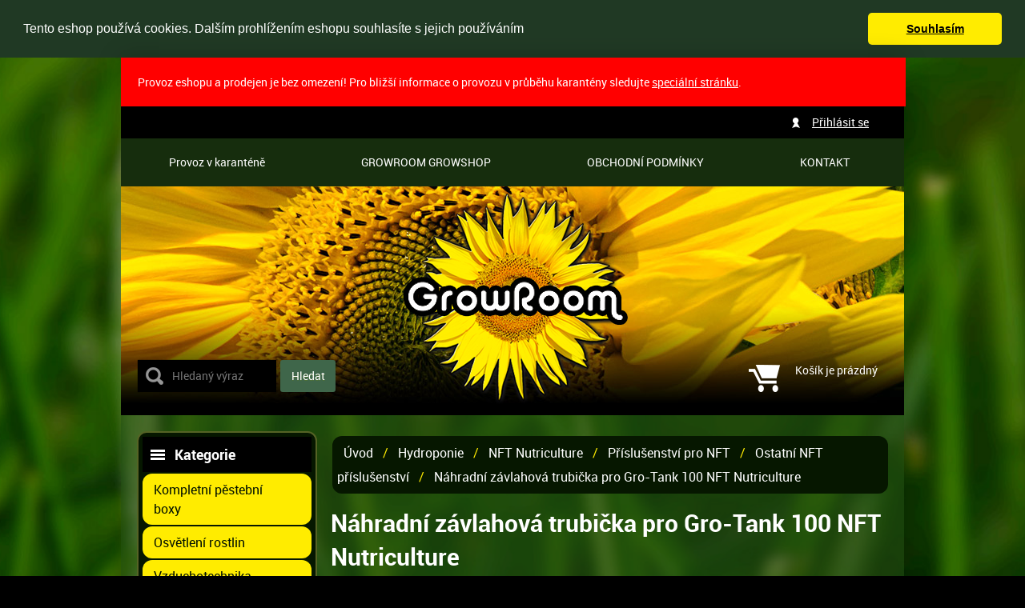

--- FILE ---
content_type: text/html; charset=utf-8
request_url: http://www.growroom.cz/p/zavlahova-hadicka-pro-gn100-komplet/
body_size: 5696
content:
<!DOCTYPE html>
<html>
  <head prefix="og: http://ogp.me/ns#">
    <meta charset="utf-8" />
    <meta name="robots" content="index,follow" />
    <meta name="viewport" content="width=980" />
    <meta name="description" content="ZÁVLAHOVÁ HADIČKA pro NFT Gro Tank GN100 (komplet)" />

    <title>Náhradní závlahová trubička pro Gro-Tank 100 NFT Nutriculture | GROWROOM </title>

    <link href="http://media.growroom.cz/rw-img/favicon.ico" rel="shortcut icon" />
    <link href="http://www.growroom.cz/css/reset.min.css?1427124839" rel="stylesheet" />
    <link href="http://www.growroom.cz/css/default.css?1500373663" rel="stylesheet" />
    <link href="http://www.growroom.cz/css/colors.css?1500373636" rel="stylesheet" />
    <link href="http://www.growroom.cz/css/custom.css?1430307929" rel="stylesheet" />
    <link href="http://www.growroom.cz/css/jquery.slidenotice.css?1498652645" rel="stylesheet" />

    <script src="http://www.growroom.cz/js/jquery-1.8.3.min.js?1498652645" type="text/javascript"></script>
    <script src="http://www.growroom.cz/js/netteForms.js?1498652645" type="text/javascript"></script>
    <script src="http://www.growroom.cz/js/jquery-ui.min.js?1498652645" type="text/javascript"></script>
    <script src="http://www.growroom.cz/js/MyLightBox.js?1498652645" type="text/javascript"></script>
    <script src="http://www.growroom.cz/js/ContentSlider.js?1427124839" type="text/javascript"></script>
    <script src="http://www.growroom.cz/js/ContentScroller.js?1498652645" type="text/javascript"></script>
    <script src="http://www.growroom.cz/js/jquery.slidenotice.js?1498652645" type="text/javascript"></script>
    <script src="http://www.growroom.cz/js/global.js?1427124839" type="text/javascript"></script>
    <script src="http://www.growroom.cz/js/jquery.czone.js?1430825306" type="text/javascript"></script>
    <script src="http://www.growroom.cz/js/jquery.czone.customerDetailForm.js?1427124839" type="text/javascript"></script>
    <script src="http://www.growroom.cz/js/jquery.czone.autocomplete.js?1427124839" type="text/javascript"></script>
    <script src="http://www.growroom.cz/js/jquery.czone.loader.js?1430825306" type="text/javascript"></script>
    <!--[if lt IE 9]><script src="http://www.growroom.cz/js/html5.min.js"></script><![endif]-->

    <script>
      $.czone.baseUrl = "";
      $.czone.loader.text = "Na\u010d\u00edt\u00e1m data, pros\u00edm \u010dekejte.";
    </script>


	<!-- Google Tag Manager -->
	<script>(function(w,d,s,l,i){ w[l]=w[l]||[];w[l].push({'gtm.start':new Date().getTime(),event:'gtm.js'});var f=d.getElementsByTagName(s)[0],j=d.createElement(s),dl=l!='dataLayer'?'&l='+l:'';j.async=true;j.src='https://www.googletagmanager.com/gtm.js?id='+i+dl;f.parentNode.insertBefore(j,f); }) (window,document,'script','dataLayer','GTM-NGVHKZT');</script>
	<!-- End Google Tag Manager -->

	<script type="text/javascript">
		var seznam_retargeting_id = 66015;
	</script>
	<script type="text/javascript" src="//c.imedia.cz/js/retargeting.js"></script>

  </head>
  <body>

	<!-- Google Tag Manager (noscript) -->
	<noscript><iframe src="https://www.googletagmanager.com/ns.html?id=GTM-NGVHKZT" height="0" width="0" style="display:none;visibility:hidden"></iframe></noscript>
	<!-- End Google Tag Manager (noscript) -->

    <div id="fb-root"></div>
    <script>(function(d, s, id) {
	    var js, fjs = d.getElementsByTagName(s)[0];
	    if (d.getElementById(id))
		return;
	    js = d.createElement(s);
	    js.id = id;
	    js.async = true;
	    js.src = "http://connect.facebook.net/cs_CZ/sdk.js#xfbml=1&appId=249037881830167&version=v2.0";
	    fjs.parentNode.insertBefore(js, fjs);
	}(document, 'script', 'facebook-jssdk'));</script>
    <script> document.body.className += ' js'</script>

    <div class="wrapper block">


	<div style="display: block; padding: 20px; color: white; background: red; border: 1px solid red; width: 938px; margin:0 auto; ">
	Provoz eshopu a prodejen je bez omezení! Pro bližší informace o provozu v průběhu karantény sledujte <a href="/m/provoz-v-karantene">speciální stránku</a>.
	</div>

	<div class="top_line block">
  	  
<nav class="nav" role="navigation">
    <ul>
	<li><a href="/m/provoz-v-karantene/">Provoz v karanténě</a></li>
	<li><a href="/m/growroom-growshop/">GROWROOM GROWSHOP</a></li>
	<li><a href="/m/obchodni-podminky/">OBCHODNÍ PODMÍNKY</a></li>
	<li><a href="/m/kontakt/">KONTAKT</a></li>
    </ul>
</nav>

<div class="user-dd_box block">
    <ul class="ul_user-bar">
	    <li><a href="/customer/login/">Přihlásit se</a></li>
    </ul>
</div>
	</div>


	<header class="header block">
		<h1 class="logo"><a href="http://www.growroom.cz/" title="Přejít na úvodní stránku"><img src="http://media.growroom.cz/rw-img/logo.png" width="324" height="267" /></a></h1>

		<div class="headline">
			<h2>GROWROOM </h2>
		</div>

        <fieldset class="search">
          <form action="/filter/" method="get" id="frm-searchFormControl-form">
            <p><input type="text" placeholder="Hledaný výraz" class="text" name="q" id="frmform-q" value="" /> <input type="submit" class="button" id="frmform-send" value="Hledat" /></p>
          <div><!--[if IE]><input type=IEbug disabled style="display:none"><![endif]--></div>
</form>

        </fieldset>

<div class="basket-in">
    <p>
	Košík je prázdný
    </p>
</div>

&nbsp;
	</header>

	<div class="main block">
	    <div class="column-left block">
          <aside id="category">
            <h3>Kategorie</h3>
            <ul>
              <li id="category_417" class="sub">
                <a href="/katalog/seznam/kompletni-pestebni-boxy"><span>Kompletní pěstební boxy</span></a>
              </li>
              <li id="category_1" class="sub">
                <a href="/katalog/seznam/osvetleni-rostlin"><span>Osvětlení rostlin</span></a>
              </li>
              <li id="category_31" class="sub">
                <a href="/katalog/seznam/vzduchotechnika"><span>Vzduchotechnika</span></a>
              </li>
              <li id="category_335" class="sub">
                <a href="/katalog/seznam/pestebni-stany"><span>Pěstební stany</span></a>
              </li>
              <li id="category_62" class="sub">
                <a href="/katalog/seznam/merici-pristroje-ph-ec"><span>Měřící přístroje</span></a>
              </li>
              <li id="category_82" class="sub">
                <a href="/katalog/seznam/teplota-a-vlhkost"><span>Teplota a vlhkost</span></a>
              </li>
              <li id="category_80" class="sub">
                <a href="/katalog/seznam/uprava-vody"><span>Úprava vody</span></a>
              </li>
              <li id="category_89" class="sub curr">
                <a href="/katalog/seznam/hydroponicke-systemy"><span>Hydroponie</span></a>
            <ul>
              <li id="category_529" class="sub curr">
                <a href="/filter/?t%5B1%5D%5B529%5D=529"><span>Hydroponické systémy</span></a>
            <ul>
              <li id="category_611" class="sub">
                <a href="/filter/?t%5B1%5D%5B611%5D=611"><span>Alien Hydroponics</span></a>
              </li>
              <li id="category_90" class="sub">
                <a href="/katalog/seznam/aquasystem-a-controller"><span>Aquasystem a Controller</span></a>
              </li>
              <li id="category_317" class="sub">
                <a href="/katalog/seznam/autopot"><span>Autopot</span></a>
              </li>
              <li id="category_289" class="sub">
                <a href="/katalog/seznam/wilma-nutriculture"><span>Wilma Nutriculture</span></a>
              </li>
              <li id="category_93" class="sub curr">
                <a href="/katalog/seznam/nft-nutriculture"><span>NFT Nutriculture</span></a>
            <ul>
              <li id="category_94" class="">
                <a href="/katalog/seznam/nft-gro-tank"><span>NFT Gro Tank</span></a>
              </li>
              <li id="category_95" class="">
                <a href="/katalog/seznam/nft-multi-ducts"><span>NFT Multi Ducts</span></a>
              </li>
              <li id="category_97" class="sub curr">
                <a href="/katalog/seznam/prislusenstvi-pro-nft"><span>Příslušenství pro NFT</span></a>
            <ul>
              <li id="category_372" class="">
                <a href="/katalog/seznam/netkana-textilie"><span>Netkaná textilie</span></a>
              </li>
              <li id="category_373" class="">
                <a href="/katalog/seznam/nft-tray"><span>NFT Tray</span></a>
              </li>
              <li id="category_374" class="">
                <a href="/katalog/seznam/vrchni-kryty-nft"><span>Vrchní kryty NFT</span></a>
              </li>
              <li id="category_375" class="">
                <a href="/katalog/seznam/tanky-pro-nft"><span>Tanky pro NFT</span></a>
              </li>
              <li id="category_376" class=" curr">
                <a href="/katalog/seznam/ostatni-nft-prislusenstvi"><span>Ostatní NFT příslušenství</span></a>
              </li>
            </ul>
              </li>
            </ul>
              </li>
              <li id="category_109" class="">
                <a href="/katalog/seznam/flo-gro-nutriculture"><span>Flo Gro Nutriculture</span></a>
              </li>
              <li id="category_111" class="">
                <a href="/katalog/seznam/octogrow-a-quadgrow"><span>OctoGrow a QuadGrow</span></a>
              </li>
              <li id="category_108" class="">
                <a href="/katalog/seznam/auto-top-up"><span>Auto Top-UP</span></a>
              </li>
              <li id="category_489" class="">
                <a href="/filter/?t%5B1%5D%5B489%5D=489"><span>Oxypot</span></a>
              </li>
            </ul>
              </li>
              <li id="category_98" class="sub">
                <a href="/katalog/seznam/aeroponicke-systemy"><span>Aeroponické systémy</span></a>
              </li>
              <li id="category_112" class="sub">
                <a href="/katalog/seznam/zavlazovani"><span>Zavlažování</span></a>
              </li>
              <li id="category_456" class="">
                <a href="/katalog/seznam/chlazeni-do-nadrze"><span>Chlazení do nádrže</span></a>
              </li>
            </ul>
              </li>
              <li id="category_131" class="sub">
                <a href="/katalog/seznam/hnojiva"><span>Hnojiva a substráty</span></a>
              </li>
              <li id="category_129" class="sub">
                <a href="/katalog/seznam/klonovani"><span>Klonování a sadba</span></a>
              </li>
              <li id="category_166" class="sub">
                <a href="/katalog/seznam/ochrana-rostlin"><span>Ochrana rostlin</span></a>
              </li>
              <li id="category_119" class="sub">
                <a href="/katalog/seznam/potreby-pro-pestitele"><span>Potřeby pro pěstitele</span></a>
              </li>
              <li id="category_526" class="sub">
                <a href="/filter/?t%5B1%5D%5B526%5D=526"><span>Extrakce a lisování</span></a>
              </li>
              <li id="category_202" class="sub">
                <a href="/katalog/seznam/kuracke-potreby"><span>Kuřácké potřeby</span></a>
              </li>
              <li id="category_259" class="sub">
                <a href="/katalog/seznam/vaporizery"><span>Vaporizéry</span></a>
              </li>
              <li id="category_264" class="sub">
                <a href="/katalog/seznam/kosmetika"><span>Kosmetika</span></a>
              </li>
              <li id="category_485" class="sub">
                <a href="/filter/?t%5B1%5D%5B485%5D=485"><span>Výprodej</span></a>
              </li>
              <li id="category_518" class="sub">
                <a href="/filter/?t%5B1%5D%5B518%5D=518"><span>Příslušenství a další</span></a>
              </li>
            </ul>
          </aside>


          <aside id="news">
            <h3>Novinky</h3>
            <p>Přihlásit se k odběru novinek</p>
            <fieldset class="newsletter">
              <legend>Odběr novinek</legend>
              <form action="/p/zavlahova-hadicka-pro-gn100-komplet/?do=newsletterControl-newsletterForm-submit" method="post" id="frm-newsletterControl-newsletterForm">
                
                <p><input placeholder="E-mail" type="text" class="text" name="email" id="frmnewsletterForm-email" required="required" data-nette-rules="{op:':filled',msg:'Prosím zadejte Váš e-mail'},{op:':pattern',msg:'Prosím zadejte platnou e-mailovou adresu',arg:&quot;^[a-zA-Z0-9._%-]+&#64;[a-zA-Z0-9.-]+\\.[a-zA-Z]{2,4}$&quot;}" pattern="^[a-zA-Z0-9._%-]+&#64;[a-zA-Z0-9.-]+\.[a-zA-Z]{2,4}$" value="" /> <input class="btn" type="submit" name="send" id="frmnewsletterForm-send" value="Přihlásit" /> </p>
              <div><!--[if IE]><input type=IEbug disabled style="display:none"><![endif]--></div>
</form>

            </fieldset>
          </aside>		
          <div class="banner">
          </div>

        </div>




	    <div class="column-right block" role="main">
<p class="breadcrumb">
	    <a href="/">Úvod</a> /
	    <a href="/filter/?t%5B1%5D%5B89%5D=89">Hydroponie</a> /
	    <a href="/filter/?t%5B1%5D%5B93%5D=93">NFT Nutriculture</a> /
	    <a href="/filter/?t%5B1%5D%5B97%5D=97">Příslušenství pro NFT</a> /
	    <a href="/filter/?t%5B1%5D%5B376%5D=376">Ostatní NFT příslušenství</a> /
	    <a href="/p/zavlahova-hadicka-pro-gn100-komplet/" class="curr">Náhradní závlahová trubička pro Gro-Tank 100 NFT Nutriculture</a>
</p>
<link rel="stylesheet" href="/css/jquery.fancybox.css" />
<script src="/js/jquery.fancybox.js"></script>

<div class="prod-top-det_container block">
    <h2>Náhradní závlahová trubička pro Gro-Tank 100 NFT Nutriculture</h2>
    <div class="photos-left_col block">
		<div class="ths_container block">
			<div class="th_big block">
				<a href="http://media.growroom.cz/rw-img/_pohoda/GS121.jpg" class="fancybox" rel="group1"><img src="http://media.growroom.cz/rw-img-h220-w265/_pohoda/GS121.jpg" alt="Náhradní závlahová trubička pro Gro-Tank 100 NFT Nutriculture" width="265" height="220" /></a>
			</div>
					</div>
		<div class="soc-share_container block">
			<div class="subbox fb-like"><fb:like href="/p/zavlahova-hadicka-pro-gn100-komplet/" width="100" layout="button" action="like" show_faces="false" share="false"></fb:like></div>
			<div class="subbox">    
				<a href="https://twitter.com/share" class="twitter-share-button" data-dnt="true" data-count="none" data-via="twitterapi">Tweet</a>
				<script> !function(d, s, id) {
						var js, fjs = d.getElementsByTagName(s)[0];
						if (!d.getElementById(id)) {
							js = d.createElement(s);
							js.id = id;
							js.src = "https://platform.twitter.com/widgets.js";
							fjs.parentNode.insertBefore(js, fjs);
						}
					}(document, "script", "twitter-wjs")
							;</script>
			</div>
			<div class="subbox ico_envelope">
				<a href="mailto:?subject=Podivejte%20se%20na%20tohle&body=http://www.growroom.cz/product-collection/detail/" title="Doporučte produkt známým">
					<img src="/img/ico_envelope.png" alt="Kliknutim na obrazek obalky se otevre emailovy klient, ze ktereho muzete poslat email." />
				</a>
			</div>
		</div>
    </div>
    <div class="right_col block">
				<p>ZÁVLAHOVÁ HADIČKA pro NFT Gro Tank GN100 (komplet)</p>
              <div class="variant_box block">
                <fieldset class="add-to-cart form">
                  <form action="/p/zavlahova-hadicka-pro-gn100-komplet/?do=addCartForm-1002-submit" method="post" id="frm-addCartForm-1002">
                    
                    <legend>Koupit</legend>
                    <input class="btn cart-trigger" type="submit" name="addToCart" id="frm1002-addToCart" value="Koupit" />
                  <div><input type="hidden" name="prodId" id="frm1002-prodId" value="1002" /><!--[if IE]><input type=IEbug disabled style="display:none"><![endif]--></div>
</form>

                </fieldset>
                <p class="price">399 CZK<br /><small>včetně <abbr title="Daň z přidané hodnoty">DPH</abbr></small></p>
                <p class="sku"><strong>Kód: </strong>GS121</p>
                <div class="clear"></div>
                <div class="tag_container static"></div>
              </div>
    </div>
</div>

<div class="prod-tabs_container block">
    <ul class="ul_tabs">
		<li class="curr"><a href="#">Podrobný popis</a></li>
		<li><a href="#">Dotazy</a></li>
			<!--<li><a href="#"></a></li>-->
    </ul>

    <div class="tab_content block">
		<div class="block" style="display: block;">
			
		</div>
    </div>


	
	<div class="tab_content block" style="display: none;">
		<div class="block" style="display: block;">
			<div class="question">
			<h4>Vaše dotazy</h4>

<form class="form" action="/p/zavlahova-hadicka-pro-gn100-komplet/?do=questionForm-form-submit" method="post" id="frm-questionForm-form">
	<div class="block">
		<div class="form_box block">
			<div class="question">
			<label class="required" for="frmform-name">Vaše jméno <span class="pov">*</span></label> <input type="text" class="text" name="name" id="frmform-name" required="required" data-nette-rules="{op:':filled',msg:'Vyplňte prosím Váše jméno'}" value="" />
			<label class="required" for="frmform-email">Váš e-mail <span class="pov">*</span></label> <input type="text" class="text" name="email" id="frmform-email" required="required" data-nette-rules="{op:':filled',msg:'Vyplňte prosím Váš e-mail'},{op:':email',msg:'E-mail není ve správném formátu'}" value="" />
			<label class="required" for="frmform-message">Dotaz <span class="pov">*</span></label> <textarea cols="40" rows="10" name="message" id="frmform-message" required="required" data-nette-rules="{op:':filled',msg:'Napište prosím Váš dotaz'}"></textarea>
			<label class="required" for="frmform-e_mail">Aktuální rok: <span class="pov">*</span></label> <input type="text" class="text" name="e_mail" id="frmform-e_mail" required="required" data-nette-rules="{op:':filled',msg:'Vyplňte prosím aktuální rok'}" value="" />
			<input class="f-right btn big" type="submit" name="send" id="frmform-send" value="Odeslat" />
			</div>
		</div>
	</div>
<div><input type="hidden" name="collUrl" id="frmform-collUrl" value="zavlahova-hadicka-pro-gn100-komplet" /></div>
</form>

			
				</div>
			</div>
		</div>
	

	</div>
			<script>
				$(document).ready(function() {
					$('.fancybox').fancybox();
				});
			</script>
	
	    </div>
	</div>


      <footer class="footer block">
        <p>© 2015 GROWROOM.CZ -  Všechna práva vyhrazena.</p>
        <ul class="ul_links">
          <li><a href="/m/overeni-plnoletosti/">Ověření plnoletosti</a></li>
          <li><a href="/site-map/">Mapa stránek</a></li>
        </ul>
      </footer>

      <div class="clear"></div>
    </div>

    <div class="copyright"> 
        B2C powerd by <a href="http://www.centralzone.cz">CentralZone</a>.
    </div>

    <div id="my_lbox_overlay" style="display: none;"></div>

    <div id="lbox_voucher" class="my_lbox" style="display: none;">
	<a href="#" class="ico_close"></a>
	<span class="ico_voucher"></span>
	<p>Zadejte zde Vaší emailovou adresu<br />a my Vám pošleme kupón se slevou<br /><strong>50 Kč na Váš první nákup!</strong></p>
	<fieldset class="newsletter">
	    <legend>Odběr novinek</legend>
	    <p><input type="text" placeholder="E-mail" name="mail" /> <input class="btn" type="submit" value="Přihlásit" /><a href="#" class="a_close">Nemám zájem</a></p>
	</fieldset>
    </div>



    <script>
      $("a.target-new").click(function()
        {
          $(this).attr("target", "_blank");
        });
    </script>

<link rel="stylesheet" type="text/css" href="//cdnjs.cloudflare.com/ajax/libs/cookieconsent2/3.0.3/cookieconsent.min.css" />
<script src="//cdnjs.cloudflare.com/ajax/libs/cookieconsent2/3.0.3/cookieconsent.min.js"></script> 
<script>
window.addEventListener("load", function(){
window.cookieconsent.initialise({
  "palette": {
    "popup": {
      "background": "#203924",
      "text": "#ffffff"
    },
    "button": {
      "text": "#000",
      "background": "#FFEC00"
    }
  },
  "showLink": false,
  "position": "top",
  "theme": "classic",
  "static": true,
  "content": {
    "message": "Tento eshop používá cookies. Dalším prohlížením eshopu souhlasíte s jejich používáním",
    "dismiss": "Souhlasím"
  }
})});
</script>

  </body>
</html>


--- FILE ---
content_type: text/css
request_url: http://www.growroom.cz/css/reset.min.css?1427124839
body_size: 442
content:
html,body,div,span,applet,object,iframe,h1,h2,h3,h4,h5,h6,p,blockquote,pre,a,abbr,acronym,address,big,cite,code,del,dfn,em,img,ins,kbd,q,s,samp,small,strike,strong,sub,sup,tt,var,b,u,i,center,dl,dt,dd,ol,ul,li,fieldset,form,label,legend,table,caption,tbody,tfoot,thead,tr,th,td,article,aside,canvas,details,embed,figure,figcaption,footer,header,hgroup,menu,nav,output,ruby,section,summary,time,mark,audio,video{margin:0;padding:0;border:0;font-size:100%;font:inherit;text-align:left}article,aside,details,figcaption,figure,footer,header,hgroup,menu,main,nav,section{display:block}nav ul{list-style:none}/*blockquote,q{quotes:none}blockquote:before,blockquote:after,q:before,q:after{content:none}*/table{border-collapse:collapse;border-spacing:0}a img{border:0}

--- FILE ---
content_type: text/plain
request_url: https://www.google-analytics.com/j/collect?v=1&_v=j102&a=1451953426&t=pageview&_s=1&dl=http%3A%2F%2Fwww.growroom.cz%2Fp%2Fzavlahova-hadicka-pro-gn100-komplet%2F&ul=en-us%40posix&dt=N%C3%A1hradn%C3%AD%20z%C3%A1vlahov%C3%A1%20trubi%C4%8Dka%20pro%20Gro-Tank%20100%20NFT%20Nutriculture%20%7C%20GROWROOM&sr=1280x720&vp=1280x720&_u=YEBAAAABAAAAAC~&jid=115865848&gjid=339611528&cid=862139235.1769077147&tid=UA-117345675-2&_gid=1357694138.1769077147&_r=1&_slc=1&gtm=45He61k2n81NGVHKZTv78802676za200zd78802676&gcd=13l3l3l3l1l1&dma=0&tag_exp=103116026~103200004~104527907~104528500~104684208~104684211~105391253~115938466~115938469~116682877~116744866~117041588&z=1209875893
body_size: -449
content:
2,cG-2NRZKBCR8L

--- FILE ---
content_type: text/javascript
request_url: http://www.growroom.cz/js/MyLightBox.js?1498652645
body_size: 567
content:

var MyLightBox = function(element_id, trigger_class, options)
{
   options = options || {};

   this.element_id = element_id;
   this.trigger_class = trigger_class;
   this.element = $("#"+element_id);
   this.trigger = $("."+trigger_class);
   this.overlay = $("#my_lbox_overlay");
   this.visible = false;
   this.onShow = options.onShow || function(){ };
   this.onHide = options.onHide || function(){ };
   
   var object = this;

   if(object.element.hasClass('open'))
   {
      object.show();
   }
   else
   {
      object.element.hide();
   }

   object.trigger.on('click', function()
   {
      object.show();

      return false;
   });

   object.element.find(".ico_close").on('click', function()
   {
      object.hide();

      return false;
   });

   object.overlay.on('click', function()
   {
      object.hide();

      return false;
   });
}

MyLightBox.prototype.setPosition = function()
{
   var height = this.element.outerHeight();
   var width = this.element.outerWidth();

   var scrollTop = $(window).scrollTop(); 
   var windowHeght = $(window).height();

   this.element.css({
      position: 'absolute',
      left: '50%',
      top: (scrollTop + (windowHeght / 2)) + 'px',
      margin: '-' + (height / 2) + 'px 0 0 -' + (width / 2) + 'px'
   });
};

MyLightBox.prototype.show = function()
{
   this.onShow();
   this.setPosition();
   this.overlay.show();
   this.element.show().css({'z-index': 10000});
   this.visible = true;
};

MyLightBox.prototype.hide = function()
{
   this.onHide();
   this.element.hide();
   this.overlay.hide();
   this.visible = false;
};

--- FILE ---
content_type: text/javascript
request_url: http://www.growroom.cz/js/jquery.czone.customerDetailForm.js?1427124839
body_size: 291
content:
$.extend($.czone,
{
	customerDetailForm:
	{
		company: null,

		companyBox: null,

		delivery: null,

		deliveryBox: null,

		deliveryCompany: null,

		deliveryCompanyBox: null,

		init: function()
		{
			$.czone.customerDetailForm.prepare($.czone.customerDetailForm.company, $.czone.customerDetailForm.companyBox);

			$.czone.customerDetailForm.prepare($.czone.customerDetailForm.delivery, $.czone.customerDetailForm.deliveryBox);

			$.czone.customerDetailForm.prepare($.czone.customerDetailForm.deliveryCompany, $.czone.customerDetailForm.deliveryCompanyBox);
		},

		prepare: function (input, box)
		{
			if (!input || !box)
			{
				return;
			}

			input.on("change", function()
			{
				$.czone.customerDetailForm.check(input, box);
			});
			$.czone.customerDetailForm.check(input, box);
		},

		check: function (input, box)
		{
			if (input.is(':checked'))
			{
				box.show();
			}
			else
			{
				box.hide();
			}
		}
	}
});

--- FILE ---
content_type: text/javascript
request_url: http://www.growroom.cz/js/ContentSlider.js?1427124839
body_size: 1299
content:
/**
 * @param {string} Element ID
 * @param {array} Slider settings [duration, interval, stop_on_mouseover, orientation]
 */
var ContentSlider = function(element_id, options)
{
	this.element = $('#' + element_id);
   this.element_id = element_id;
      
   var options = options || {};
   
   this.timer;
	this.interval = options.interval || 4000;
	this.duration = options.duration || 600;
	this.orientation = options.orientation || 'h';
	this.stop_on_mouseover = options.stop_on_mouseover || false;
}

/**
 * @public
 */
ContentSlider.prototype.init = function()
{
	if(this.element.find('.slide').length)
	{
      // @private
		var slider = this;
     
		this.visible_slide = this.element.find('.slide:first');

      this.visible_slide.addClass('actual');

		this.width = parseInt(this.element.find('.slides').outerWidth(true));
      this.height = parseInt(this.element.find('.slides').outerHeight(true));

      // set position of slides
		this.element.find('.slide').css({
			position: 'absolute',
			left: '0%',
			top: 0
		});
      
      // set position of 1st slide
      if(this.orientation == 'v')
      {
         this.element.find('.slide').css({
   			top: '0', width: '100%', height: this.height + 'px'
   		});
      }
      else
      {
         this.element.find('.slide').css({
   			left: '0', width: '100%', height: this.height + 'px'
   		});
      }
      
      this.element.find('.slide_box').css({
  			width: this.width + 'px', height: this.height + 'px'
		});

      this.element.find('.slide-button:first').addClass('slc');
      this.element.find('.link-to-show:first').addClass('slc');

      // stop on mouseover
      if(this.stop_on_mouseover)
      {
   		this.element.find('.slides').mouseenter(function(){
            slider.stopped = true;
   			clearTimeout(slider.timer);
   		})
   		.mouseleave(function(){
            slider.stopped = false;
   			slider.setTimer();
   		});
      }
      
      // slide on button click
      if(this.element.find('.slide-button').length > 1)
      {
         this.element.find('.slide-button').click(function()
         {
            var index = $(this).index();
            
            if(index != -1)
            {
               clearTimeout(slider.timer);
               slider.slide(slider.element.find('.slide:eq('+index+')'));
            }
             
            return false;
         });
      }
      
      // slide on button (prev) click
      if(this.element.find('.slide-button-prev').length)
      {
         this.element.find('.slide-button-prev').click(function()
         {
            clearTimeout(slider.timer);
            
            slider.slide(slider.getPrevSlide(), true);
             
            return false;
         });
      }
      
      // slide on button (next) click
      if(this.element.find('.slide-button-next').length)
      {
         this.element.find('.slide-button-next').click(function()
         {
            clearTimeout(slider.timer);
            
            slider.slide(slider.getNextSlide());
             
            return false;
         });
      }

		this.setTimer();
	}
};

/**
 * @private
 */
ContentSlider.prototype.getPrevSlide = function()
{
	return this.element.find('.slide.actualready').prev('.slide').length ?
		this.element.find('.slide.actualready').prev('.slide') : this.element.find('.slide:last');
}

/**
 * @private
 */
ContentSlider.prototype.getNextSlide = function()
{
   return this.element.find('.slide.actual').next('.slide').parents('#' + this.element_id).length ?
		this.element.find('.slide.actual').next('.slide') : this.element.find('.slide:first');

}

/**
 * @private
 */
ContentSlider.prototype.slide = function(next_slide, reverse)
{

	if(this.visible_slide.is(':not(:animated)'))
	{
      if(this.visible_slide.index() != next_slide.index())
      {
         // vertical slide
         if(this.orientation == 'v')
         {
            var object = this;
            next_slide.addClass('actualready');
            var clone_next = next_slide;
            var clone_actual = this.visible_slide;
            
            this.visible_slide
               .animate({
         			height: '0', width: this.element.outerWidth(true) + 'px'
         		}, this.duration, 'easeInOutCubic', function(){
         		    clone_actual.removeClass('actual').css('width', '100%');
                   clone_next.addClass('actual').removeClass('actualready');      		    
         		});

         }
         // horizontal slide
         else
         {
            var object = this;
            next_slide.addClass('actualready');
            var clone_next = next_slide;
            var clone_actual = this.visible_slide;
            
            this.visible_slide
               .animate({
         			width: '0', height: this.element.outerHeight(true) + 'px'
         		}, this.duration, 'easeInOutCubic', function(){
         		    clone_actual.removeClass('actual').css('width', '100%');
                   clone_next.addClass('actual').removeClass('actualready');      		    
         		});
         }
         
         this.element.find('.slide-button:eq('+this.visible_slide.index()+')').removeClass('slc');
         this.element.find('.slide-button:eq('+next_slide.index()+')').addClass('slc');

         this.element.find('.link-to-show:eq('+this.visible_slide.index()+')').removeClass('slc');
         this.element.find('.link-to-show:eq('+next_slide.index()+')').addClass('slc');
   
   		this.setTimer();
         
         this.visible_slide = next_slide;

      }
	}
}

/**
 * @private
 */
ContentSlider.prototype.setTimer = function()
{
	if(!this.stopped)
	{
		// @private
		var slider = this;

		this.timer = setTimeout(function(){
			slider.slide(slider.getNextSlide());
		}, this.interval);
	}
}